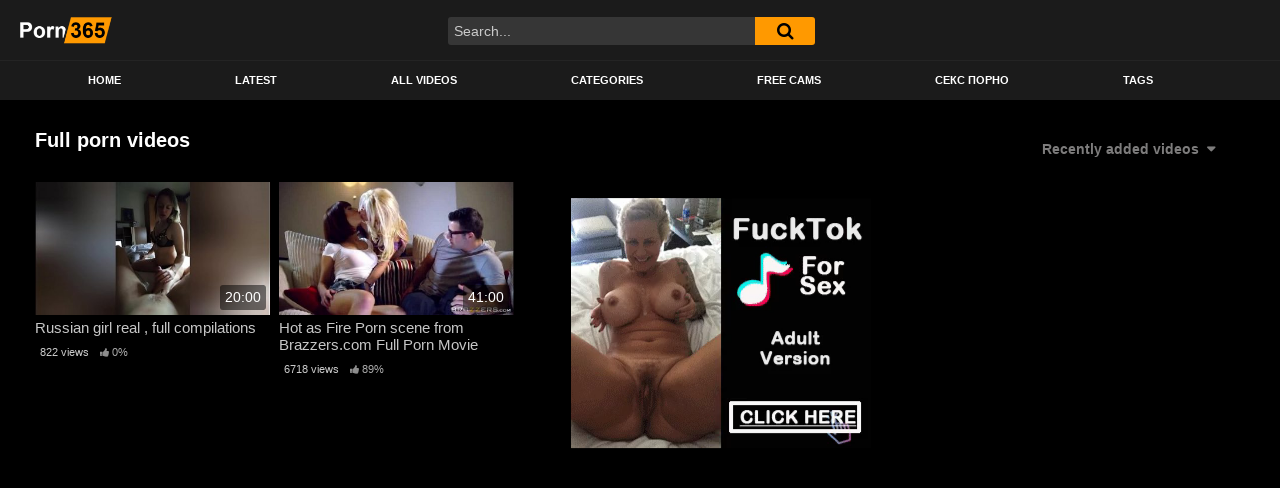

--- FILE ---
content_type: text/html; charset=UTF-8
request_url: https://porn365.vip/tag/full/
body_size: 9048
content:
<!DOCTYPE html>


<html lang="en-US">
<head>
	<meta charset="UTF-8">
	<meta name="viewport" content="width=device-width, initial-scale=1, shrink-to-fit=no">
	<link rel="profile" href="https://gmpg.org/xfn/11">
			<link rel="icon" href="https://porn365.vip/wp-content/uploads/2020/05/favicon1.png">
		<!-- Meta social networks -->
		<!-- Google Analytics -->
		<!-- Meta Verification -->
	<meta name="exoclick-site-verification" content="c6b013aa140ed18fe11ede4c4c808527">

<meta name="hilltopads-site-verification" content="8f0cf26ba76fb7c0d5e0b0b61f004c36c3860d6f" />

<meta name="google-site-verification" content="qD2mCKjcxU-J06f3m0JtXSS2ow68Ag6itX5F7aMxE8A" />	<title>full | Porn365</title>

<!-- All In One SEO Pack 3.7.1ob_start_detected [-1,-1] -->

<meta name="keywords"  content="full,girl,real,russian,from,hot,movie,porn,scene" />

<script type="application/ld+json" class="aioseop-schema">{"@context":"https://schema.org","@graph":[{"@type":"Organization","@id":"https://porn365.vip/#organization","url":"https://porn365.vip/","name":"Porn365","sameAs":[]},{"@type":"WebSite","@id":"https://porn365.vip/#website","url":"https://porn365.vip/","name":"Porn365","publisher":{"@id":"https://porn365.vip/#organization"},"potentialAction":{"@type":"SearchAction","target":"https://porn365.vip/?s={search_term_string}","query-input":"required name=search_term_string"}},{"@type":"CollectionPage","@id":"https://porn365.vip/tag/full/#collectionpage","url":"https://porn365.vip/tag/full/","inLanguage":"en-US","name":"full","isPartOf":{"@id":"https://porn365.vip/#website"},"breadcrumb":{"@id":"https://porn365.vip/tag/full/#breadcrumblist"}},{"@type":"BreadcrumbList","@id":"https://porn365.vip/tag/full/#breadcrumblist","itemListElement":[{"@type":"ListItem","position":1,"item":{"@type":"WebPage","@id":"https://porn365.vip/","url":"https://porn365.vip/","name":"Porn365 - Free Porn 365, Porno 365, порн365 &amp; порно 365 "}},{"@type":"ListItem","position":2,"item":{"@type":"WebPage","@id":"https://porn365.vip/tag/full/","url":"https://porn365.vip/tag/full/","name":"full"}}]}]}</script>
<link rel="canonical" href="https://porn365.vip/tag/full/" />
<!-- All In One SEO Pack -->
<link rel='dns-prefetch' href='//fonts.googleapis.com' />
<link rel='dns-prefetch' href='//s.w.org' />
<link rel="alternate" type="application/rss+xml" title="Porn365 &raquo; Feed" href="https://porn365.vip/feed/" />
<link rel="alternate" type="application/rss+xml" title="Porn365 &raquo; Comments Feed" href="https://porn365.vip/comments/feed/" />
<link rel="alternate" type="application/rss+xml" title="Porn365 &raquo; full Tag Feed" href="https://porn365.vip/tag/full/feed/" />
		<script type="text/javascript">
			window._wpemojiSettings = {"baseUrl":"https:\/\/s.w.org\/images\/core\/emoji\/12.0.0-1\/72x72\/","ext":".png","svgUrl":"https:\/\/s.w.org\/images\/core\/emoji\/12.0.0-1\/svg\/","svgExt":".svg","source":{"concatemoji":"https:\/\/porn365.vip\/wp-includes\/js\/wp-emoji-release.min.js?ver=849f34403143899906119fff4bb7b353"}};
			!function(e,a,t){var n,r,o,i=a.createElement("canvas"),p=i.getContext&&i.getContext("2d");function s(e,t){var a=String.fromCharCode;p.clearRect(0,0,i.width,i.height),p.fillText(a.apply(this,e),0,0);e=i.toDataURL();return p.clearRect(0,0,i.width,i.height),p.fillText(a.apply(this,t),0,0),e===i.toDataURL()}function c(e){var t=a.createElement("script");t.src=e,t.defer=t.type="text/javascript",a.getElementsByTagName("head")[0].appendChild(t)}for(o=Array("flag","emoji"),t.supports={everything:!0,everythingExceptFlag:!0},r=0;r<o.length;r++)t.supports[o[r]]=function(e){if(!p||!p.fillText)return!1;switch(p.textBaseline="top",p.font="600 32px Arial",e){case"flag":return s([127987,65039,8205,9895,65039],[127987,65039,8203,9895,65039])?!1:!s([55356,56826,55356,56819],[55356,56826,8203,55356,56819])&&!s([55356,57332,56128,56423,56128,56418,56128,56421,56128,56430,56128,56423,56128,56447],[55356,57332,8203,56128,56423,8203,56128,56418,8203,56128,56421,8203,56128,56430,8203,56128,56423,8203,56128,56447]);case"emoji":return!s([55357,56424,55356,57342,8205,55358,56605,8205,55357,56424,55356,57340],[55357,56424,55356,57342,8203,55358,56605,8203,55357,56424,55356,57340])}return!1}(o[r]),t.supports.everything=t.supports.everything&&t.supports[o[r]],"flag"!==o[r]&&(t.supports.everythingExceptFlag=t.supports.everythingExceptFlag&&t.supports[o[r]]);t.supports.everythingExceptFlag=t.supports.everythingExceptFlag&&!t.supports.flag,t.DOMReady=!1,t.readyCallback=function(){t.DOMReady=!0},t.supports.everything||(n=function(){t.readyCallback()},a.addEventListener?(a.addEventListener("DOMContentLoaded",n,!1),e.addEventListener("load",n,!1)):(e.attachEvent("onload",n),a.attachEvent("onreadystatechange",function(){"complete"===a.readyState&&t.readyCallback()})),(n=t.source||{}).concatemoji?c(n.concatemoji):n.wpemoji&&n.twemoji&&(c(n.twemoji),c(n.wpemoji)))}(window,document,window._wpemojiSettings);
		</script>
		<style type="text/css">
img.wp-smiley,
img.emoji {
	display: inline !important;
	border: none !important;
	box-shadow: none !important;
	height: 1em !important;
	width: 1em !important;
	margin: 0 .07em !important;
	vertical-align: -0.1em !important;
	background: none !important;
	padding: 0 !important;
}
</style>
	<link rel='stylesheet' id='wp-block-library-css'  href='https://porn365.vip/wp-includes/css/dist/block-library/style.min.css?ver=849f34403143899906119fff4bb7b353' type='text/css' media='all' />
<link rel='stylesheet' id='ftt-styles-css'  href='https://porn365.vip/wp-content/themes/famoustube/css/theme.min.css?ver=1.0.8.1596384566' type='text/css' media='all' />
<link rel='stylesheet' id='ftt-body-font-css'  href='https://fonts.googleapis.com/css?family=Roboto%3A400%2C500%2C700&#038;display=swap&#038;ver=1.0.0' type='text/css' media='all' />
<link rel='stylesheet' id='ftt-custom-style-css'  href='https://porn365.vip/wp-content/themes/famoustube/css/custom.css?ver=1.0.8.1596384566' type='text/css' media='all' />
<script type='text/javascript'>
/* <![CDATA[ */
var ahc_ajax_front = {"ajax_url":"https:\/\/porn365.vip\/wp-admin\/admin-ajax.php","page_id":"Tag: full","page_title":"","post_type":""};
/* ]]> */
</script>
<script type='text/javascript' src='https://porn365.vip/wp-content/plugins/visitors-traffic-real-time-statistics/js/front.js?ver=849f34403143899906119fff4bb7b353'></script>
<script type='text/javascript' src='https://porn365.vip/wp-includes/js/jquery/jquery.js?ver=1.12.4-wp'></script>
<script type='text/javascript' src='https://porn365.vip/wp-includes/js/jquery/jquery-migrate.min.js?ver=1.4.1'></script>
<link rel='https://api.w.org/' href='https://porn365.vip/wp-json/' />
<link rel="EditURI" type="application/rsd+xml" title="RSD" href="https://porn365.vip/xmlrpc.php?rsd" />
<link rel="wlwmanifest" type="application/wlwmanifest+xml" href="https://porn365.vip/wp-includes/wlwmanifest.xml" /> 

	<style type="text/css">
		.logo-word-2,
		.header-search #searchsubmit,
		.video-block .video-debounce-bar,
		.hamburger-inner, .hamburger-inner::before, .hamburger-inner::after {
			background-color: #ff9900;
		}
		a,
		a:hover,
		ul#menu-footer-menu li a:hover,
		.required,
		#show-sharing-buttons:hover i,
		.tags-letter-block .tag-items .tag-item a:hover,
		.post-like a:hover i {
			color: #ff9900;
		}
		.pagination-lg .page-item:first-child .page-link,
		.pagination-lg .page-item:last-child .page-link {
			border-color: #ff9900!important;
			color: #ff9900;
		}
		.navbar li.active a,
		#video-tabs button.tab-link.active,
		#video-tabs button.tab-link:hover {
			border-bottom-color: #ff9900!important;
		}
		.btn,
		.btn-primary,
		.post-navigation a,
		.btn:hover {
			background-color: #ff9900!important;
			color: #000000!important;
			border-color: #ff9900!important;
		}
		.page-item.active .page-link {
			background-color: #ff9900!important;
			border-color: #ff9900!important;
			color: #000000!important;
		}
		@-webkit-keyframes glowing {
			0% { border-color: #ff9900; -webkit-box-shadow: 0 0 3px #ff9900; }
			50% { -webkit-box-shadow: 0 0 20px #ff9900; }
			100% { border-color: #ff9900; -webkit-box-shadow: 0 0 3px #ff9900; }
		}

		@-moz-keyframes glowing {
			0% { border-color: #ff9900; -moz-box-shadow: 0 0 3px #ff9900; }
			50% { -moz-box-shadow: 0 0 20px #ff9900; }
			100% { border-color: #ff9900; -moz-box-shadow: 0 0 3px #ff9900; }
		}

		@-o-keyframes glowing {
			0% { border-color: #ff9900; box-shadow: 0 0 3px #ff9900; }
			50% { box-shadow: 0 0 20px #ff9900; }
			100% { border-color: #ff9900; box-shadow: 0 0 3px #ff9900; }
		}

		@keyframes glowing {
			0% { border-color: #ff9900; box-shadow: 0 0 3px #ff9900; }
			50% { box-shadow: 0 0 20px #ff9900; }
			100% { border-color: #ff9900; box-shadow: 0 0 3px #ff9900; }
		}

	</style>
	<meta name="mobile-web-app-capable" content="yes">
<meta name="apple-mobile-web-app-capable" content="yes">
<meta name="apple-mobile-web-app-title" content="Porn365 - Free Porn 365 Videos, Porno 365, Porn365 &amp; порно 365">
		<style type="text/css" id="wp-custom-css">
			/* Title */
#widget-videos-block-5 .infos .title{
	color:#c6c6c6;
}

/* Title */
#content .infos .title{
	color:#c6c6c6;
}

/* Span Tag */
.video-loop .infos span{
	color:#c6c6c6;
}

/* Span Tag */
.related-videos .infos span{
	color:#c6c6c6;
}

/* Membership */
.logo-search .d-flex .membership{
	visibility: hidden;
}

		</style>
		</head>

<body data-rsssl=1 class="archive tag-full tag-4236 wp-embed-responsive hfeed">
<div class="site" id="page">

	<!-- ******************* The Navbar Area ******************* -->
	<div id="wrapper-navbar" itemscope itemtype="http://schema.org/WebSite">
		<a class="skip-link sr-only sr-only-focusable" href="#content">Skip to content</a>
		<div class="logo-search d-flex">
			<div class="container d-flex align-items-center justify-content-between">
				<!-- Menu mobile -->
				<button class="navbar-toggler hamburger hamburger--slider" type="button" data-toggle="collapse" data-target="#navbarNavDropdown" aria-controls="navbarNavDropdown" aria-expanded="false" aria-label="Toggle navigation">
					<span class="hamburger-box">
						<span class="hamburger-inner"></span>
					</span>
				</button>
				<!-- Your site title as branding in the menu -->
														<a class="logo-img" rel="home" href="https://porn365.vip/" title="Porn365"><img src="https://porn365.vip/wp-content/uploads/2020/05/logo.png" alt="Porn365"></a>	
				<!-- end custom logo -->

				<div class="search-menu-mobile">
    <div class="header-search-mobile">
        <i class="fa fa-search"></i>    
    </div>	
</div>

<div class="header-search">
    <form method="get" id="searchform" action="https://porn365.vip/">        
                    <input class="input-group-field" value="Search..." name="s" id="s" onfocus="if (this.value == 'Search...') {this.value = '';}" onblur="if (this.value == '') {this.value = 'Search...';}" type="text" />
                
        <button class="fa-input" type="submit" id="searchsubmit" value="&#xf002;" ><i class="fa fa-search"></i></button>     
    </form>
</div>		
				
									<div class="membership">                                                          
						                        
							<span class="login"><a href="#wpst-login">Login</a></span>                        
							<span class="login"><a class="button" href="#wpst-register">Sign Up</a></span>
											</div>
							</div>	
		</div>
		<nav class="navbar navbar-expand-md navbar-dark">	
			<div class="container">
				<!-- The WordPress Menu goes here -->
				<div id="navbarNavDropdown" class="collapse navbar-collapse"><ul id="menu-main-menu" class="navbar-nav ml-auto"><li itemscope="itemscope" itemtype="https://www.schema.org/SiteNavigationElement" id="menu-item-13" class="menu-item menu-item-type-custom menu-item-object-custom menu-item-home menu-item-13 nav-item"><a title="Home" href="https://porn365.vip" class="nav-link">Home</a></li>
<li itemscope="itemscope" itemtype="https://www.schema.org/SiteNavigationElement" id="menu-item-6700" class="menu-item menu-item-type-custom menu-item-object-custom menu-item-6700 nav-item"><a title="Latest" href="https://porn365.vip/?filter=date" class="nav-link">Latest</a></li>
<li itemscope="itemscope" itemtype="https://www.schema.org/SiteNavigationElement" id="menu-item-6701" class="menu-item menu-item-type-custom menu-item-object-custom menu-item-6701 nav-item"><a title="All Videos" href="https://porn365.vip/?filter=random" class="nav-link">All Videos</a></li>
<li itemscope="itemscope" itemtype="https://www.schema.org/SiteNavigationElement" id="menu-item-14" class="menu-item menu-item-type-post_type menu-item-object-page menu-item-14 nav-item"><a title="Categories" href="https://porn365.vip/categories/" class="nav-link">Categories</a></li>
<li itemscope="itemscope" itemtype="https://www.schema.org/SiteNavigationElement" id="menu-item-6702" class="menu-item menu-item-type-custom menu-item-object-custom menu-item-6702 nav-item"><a title="Free Cams" href="http://FreeBestCams.net" class="nav-link">Free Cams</a></li>
<li itemscope="itemscope" itemtype="https://www.schema.org/SiteNavigationElement" id="menu-item-6703" class="menu-item menu-item-type-custom menu-item-object-custom menu-item-6703 nav-item"><a title="секс порно" href="https://porn365.vip/?filter=random" class="nav-link">секс порно</a></li>
<li itemscope="itemscope" itemtype="https://www.schema.org/SiteNavigationElement" id="menu-item-15" class="menu-item menu-item-type-post_type menu-item-object-page menu-item-15 nav-item"><a title="Tags" href="https://porn365.vip/tags/" class="nav-link">Tags</a></li>
</ul></div>			</div><!-- .container -->
		</nav><!-- .site-navigation -->
	</div><!-- #wrapper-navbar end -->

<div id="content">	
	<div class="container">
		<div class="page-header">
			<h1 class="widget-title mt-4">Full porn videos</h1>
			    <div id="filters">        
        <div class="filters-select">Recently added videos            <div class="filters-options">
                                	
                    <span><a class="" href="/tag/full/?filter=latest">Recently added videos</a></span>
                    <span><a class="" href="/tag/full/?filter=most-viewed">Most viewed videos</a></span>
                    <span><a class="" href="/tag/full/?filter=longest">Longest videos</a></span>			
                    <span><a class="" href="/tag/full/?filter=popular">Popular videos</a></span>			
                    <span><a class="" href="/tag/full/?filter=random">Random videos</a></span>	
                            </div>
        </div>
    </div>
		</div>
		<div class="video-loop mh800">
			<div class="row no-gutters">
				<div class="col-12">					
					<div class="row no-gutters">
						<div class="order-1 order-sm-1 order-md-1 order-lg-1 order-xl-1 col-12 col-md-6 col-lg-6 col-xl-4">
														<div class="video-block-happy">
								<div class="video-block-happy-absolute d-flex align-items-center justify-content-center">
									<script type="application/javascript">
    var ad_idzone = "4047560",
    ad_width = "300",
    ad_height = "250"
</script>
<script type="application/javascript" src="https://a.realsrv.com/ads.js"></script>
<noscript>
    <iframe src="https://syndication.realsrv.com/ads-iframe-display.php?idzone=4047560&output=noscript&type=300x250" width="300" height="250" scrolling="no" marginwidth="0" marginheight="0" frameborder="0"></iframe>
</noscript>								</div>
							</div>
													</div>
						

<div class="order-0 order-sm-0 order-md-0 order-lg-0 order-xl-0 col-12 col-md-4 col-lg-3 col-xl-3">
	<div
		class="video-block video-with-trailer"
		data-post-id="8129"
			>
		<a class="thumb" href="https://porn365.vip/russian-girl-real-full-compilations/">
			<div class="video-debounce-bar"></div>
			<div class="lds-dual-ring"></div>
							<img class="video-img img-fluid" data-src="https://porn365.vip/wp-content/uploads/2022/01/russian-girl-real-full-compilations-400x225.jpg">
						<div class="video-preview"></div>
							<span class="duration">20:00</span>
					</a>
		<a class="infos" href="https://porn365.vip/russian-girl-real-full-compilations/" title="Russian girl real , full compilations">
			<span class="title">Russian girl real , full compilations</span>
		</a>
		<div class="video-datas">
			<span class="views-number">822 views</span>
							<span class="rating"><i class="fa fa-thumbs-up"></i> 0%</span>
					</div>
	</div>
</div>



<div class="order-0 order-sm-0 order-md-0 order-lg-0 order-xl-0 col-12 col-md-4 col-lg-3 col-xl-3">
	<div
		class="video-block video-with-trailer"
		data-post-id="8098"
			>
		<a class="thumb" href="https://porn365.vip/hot-as-fire-porn-scene-from-brazzers-com-full-porn-movie/">
			<div class="video-debounce-bar"></div>
			<div class="lds-dual-ring"></div>
							<img class="video-img img-fluid" data-src="https://porn365.vip/wp-content/uploads/2021/01/hot-as-fire-porn-scene-from-brazzers-com-full-porn-movie-400x225.jpg">
						<div class="video-preview"></div>
							<span class="duration">41:00</span>
					</a>
		<a class="infos" href="https://porn365.vip/hot-as-fire-porn-scene-from-brazzers-com-full-porn-movie/" title="Hot as Fire Porn scene from Brazzers.com Full Porn Movie">
			<span class="title">Hot as Fire Porn scene from Brazzers.com Full Porn Movie</span>
		</a>
		<div class="video-datas">
			<span class="views-number">6718 views</span>
							<span class="rating"><i class="fa fa-thumbs-up"></i> 89%</span>
					</div>
	</div>
</div>

<div class="d-none d-md-block d-lg-none order-2 w-100"></div>					</div>
				</div>
			</div>
					
		</div>
	</div>
			<div class="happy-section"><script type="application/javascript">
    var ad_idzone = "4047230",
    ad_width = "900",
    ad_height = "250"
</script>
<script type="application/javascript" src="https://a.realsrv.com/ads.js"></script>
<noscript>
    <iframe src="https://syndication.realsrv.com/ads-iframe-display.php?idzone=4047230&output=noscript&type=900x250" width="900" height="250" scrolling="no" marginwidth="0" marginheight="0" frameborder="0"></iframe>
</noscript></div>
			
	<div class="hero">
		<div class="container">
			<div class="hero-text">
				<p><p>The Porn365 team is always updating and adding more porn videos every day. Porno365 is the most complete and revolutionary porn tube site. We’re always working towards adding more features that will keep your love for porn alive and well.</p></p>
			</div>
		</div>
	</div>
</div>
<div id="wrapper-footer">
	<div class="container">
		<div class="row text-center">
			<div class="col-md-12">
				<footer class="site-footer" id="colophon">
											<div class="footer-menu-container">
							<div class="menu-footer-menu-container"><ul id="menu-footer-menu" class="menu"><li id="menu-item-16" class="menu-item menu-item-type-post_type menu-item-object-page menu-item-16"><a href="https://porn365.vip/18-u-s-c-2257/">18 U.S.C 2257</a></li>
<li id="menu-item-17" class="menu-item menu-item-type-post_type menu-item-object-page menu-item-17"><a href="https://porn365.vip/dmca/">DMCA</a></li>
<li id="menu-item-18" class="menu-item menu-item-type-post_type menu-item-object-page menu-item-privacy-policy menu-item-18"><a href="https://porn365.vip/privacy-policy/">Privacy Policy</a></li>
<li id="menu-item-19" class="menu-item menu-item-type-post_type menu-item-object-page menu-item-19"><a href="https://porn365.vip/terms-of-use/">Terms of Use</a></li>
<li id="menu-item-45" class="menu-item menu-item-type-post_type menu-item-object-page menu-item-45"><a href="https://porn365.vip/support/">Support</a></li>
<li id="menu-item-8210" class="menu-item menu-item-type-custom menu-item-object-custom menu-item-8210"><a href="https://thothubtv.com">ThotHubTV</a></li>
<li id="menu-item-8211" class="menu-item menu-item-type-custom menu-item-object-custom menu-item-8211"><a href="https://EyeRollOrgasm.com">AHEGAO Porn</a></li>
<li id="menu-item-8212" class="menu-item menu-item-type-custom menu-item-object-custom menu-item-8212"><a href="https://pornhijab.com">Arab Hijab Porn</a></li>
<li id="menu-item-8213" class="menu-item menu-item-type-custom menu-item-object-custom menu-item-8213"><a href="https://hentairock.com">Sex Doll Porn</a></li>
<li id="menu-item-8214" class="menu-item menu-item-type-custom menu-item-object-custom menu-item-8214"><a href="https://spankandbang.com">Spank And Bang</a></li>
<li id="menu-item-8216" class="menu-item menu-item-type-custom menu-item-object-custom menu-item-8216"><a href="https://throatfuck.org">Rough Throatfuck Porn</a></li>
<li id="menu-item-8252" class="menu-item menu-item-type-custom menu-item-object-custom menu-item-8252"><a href="https://porn365.vip/tag/porn365/">Porn365</a></li>
</ul></div>						</div>
										<div class="clear"></div>
					<div class="site-info">
						<p><span class="copyright">©</span> 2020 - Porn365. All rights reserved.</p>					</div><!-- .site-info -->
				</footer><!-- #colophon -->
			</div><!--col end -->
		</div><!-- row end -->
	</div><!-- container end -->
</div><!-- wrapper end -->
</div><!-- #page we need this extra closing tag here -->
<script>
function _extends(){return(_extends=Object.assign||function(t){for(var e=1;e<arguments.length;e++){var n=arguments[e];for(var o in n)Object.prototype.hasOwnProperty.call(n,o)&&(t[o]=n[o])}return t}).apply(this,arguments)}function _typeof(t){return(_typeof="function"==typeof Symbol&&"symbol"==typeof Symbol.iterator?function(t){return typeof t}:function(t){return t&&"function"==typeof Symbol&&t.constructor===Symbol&&t!==Symbol.prototype?"symbol":typeof t})(t)}!function(t,e){"object"===("undefined"==typeof exports?"undefined":_typeof(exports))&&"undefined"!=typeof module?module.exports=e():"function"==typeof define&&define.amd?define(e):t.LazyLoad=e()}(this,function(){"use strict";var t="undefined"!=typeof window,e=t&&!("onscroll"in window)||"undefined"!=typeof navigator&&/(gle|ing|ro)bot|crawl|spider/i.test(navigator.userAgent),n=t&&"IntersectionObserver"in window&&"IntersectionObserverEntry"in window&&"intersectionRatio"in window.IntersectionObserverEntry.prototype&&"isIntersecting"in window.IntersectionObserverEntry.prototype,o=t&&"classList"in document.createElement("p"),r={elements_selector:"img",container:e||t?document:null,threshold:300,thresholds:null,data_src:"src",data_srcset:"srcset",data_sizes:"sizes",data_bg:"bg",class_loading:"loading",class_loaded:"loaded",class_error:"error",load_delay:0,auto_unobserve:!0,callback_enter:null,callback_exit:null,callback_reveal:null,callback_loaded:null,callback_error:null,callback_finish:null,use_native:!1},i=function(t,e){var n,o=new t(e);try{n=new CustomEvent("LazyLoad::Initialized",{detail:{instance:o}})}catch(t){(n=document.createEvent("CustomEvent")).initCustomEvent("LazyLoad::Initialized",!1,!1,{instance:o})}window.dispatchEvent(n)};var a=function(t,e){return t.getAttribute("data-"+e)},s=function(t,e,n){var o="data-"+e;null!==n?t.setAttribute(o,n):t.removeAttribute(o)},c=function(t){return"true"===a(t,"was-processed")},l=function(t,e){return s(t,"ll-timeout",e)},u=function(t){return a(t,"ll-timeout")},d=function(t,e){t&&t(e)},f=function(t,e){t._loadingCount+=e,0===t._elements.length&&0===t._loadingCount&&d(t._settings.callback_finish)},_=function(t){for(var e,n=[],o=0;e=t.children[o];o+=1)"SOURCE"===e.tagName&&n.push(e);return n},v=function(t,e,n){n&&t.setAttribute(e,n)},g=function(t,e){v(t,"sizes",a(t,e.data_sizes)),v(t,"srcset",a(t,e.data_srcset)),v(t,"src",a(t,e.data_src))},b={IMG:function(t,e){var n=t.parentNode;n&&"PICTURE"===n.tagName&&_(n).forEach(function(t){g(t,e)});g(t,e)},IFRAME:function(t,e){v(t,"src",a(t,e.data_src))},VIDEO:function(t,e){_(t).forEach(function(t){v(t,"src",a(t,e.data_src))}),v(t,"src",a(t,e.data_src)),t.load()}},m=function(t,e){var n,o,r=e._settings,i=t.tagName,s=b[i];if(s)return s(t,r),f(e,1),void(e._elements=(n=e._elements,o=t,n.filter(function(t){return t!==o})));!function(t,e){var n=a(t,e.data_src),o=a(t,e.data_bg);n&&(t.style.backgroundImage='url("'.concat(n,'")')),o&&(t.style.backgroundImage=o)}(t,r)},h=function(t,e){o?t.classList.add(e):t.className+=(t.className?" ":"")+e},p=function(t,e,n){t.addEventListener(e,n)},y=function(t,e,n){t.removeEventListener(e,n)},E=function(t,e,n){y(t,"load",e),y(t,"loadeddata",e),y(t,"error",n)},w=function(t,e,n){var r=n._settings,i=e?r.class_loaded:r.class_error,a=e?r.callback_loaded:r.callback_error,s=t.target;!function(t,e){o?t.classList.remove(e):t.className=t.className.replace(new RegExp("(^|\\s+)"+e+"(\\s+|$)")," ").replace(/^\s+/,"").replace(/\s+$/,"")}(s,r.class_loading),h(s,i),d(a,s),f(n,-1)},I=function(t,e){var n=function n(r){w(r,!0,e),E(t,n,o)},o=function o(r){w(r,!1,e),E(t,n,o)};!function(t,e,n){p(t,"load",e),p(t,"loadeddata",e),p(t,"error",n)}(t,n,o)},k=["IMG","IFRAME","VIDEO"],O=function(t,e){var n=e._observer;x(t,e),n&&e._settings.auto_unobserve&&n.unobserve(t)},A=function(t){var e=u(t);e&&(clearTimeout(e),l(t,null))},L=function(t,e){var n=e._settings.load_delay,o=u(t);o||(o=setTimeout(function(){O(t,e),A(t)},n),l(t,o))},x=function(t,e,n){var o=e._settings;!n&&c(t)||(k.indexOf(t.tagName)>-1&&(I(t,e),h(t,o.class_loading)),m(t,e),function(t){s(t,"was-processed","true")}(t),d(o.callback_reveal,t),d(o.callback_set,t))},z=function(t){return!!n&&(t._observer=new IntersectionObserver(function(e){e.forEach(function(e){return function(t){return t.isIntersecting||t.intersectionRatio>0}(e)?function(t,e){var n=e._settings;d(n.callback_enter,t),n.load_delay?L(t,e):O(t,e)}(e.target,t):function(t,e){var n=e._settings;d(n.callback_exit,t),n.load_delay&&A(t)}(e.target,t)})},{root:(e=t._settings).container===document?null:e.container,rootMargin:e.thresholds||e.threshold+"px"}),!0);var e},N=["IMG","IFRAME"],C=function(t,e){return function(t){return t.filter(function(t){return!c(t)})}((n=t||function(t){return t.container.querySelectorAll(t.elements_selector)}(e),Array.prototype.slice.call(n)));var n},M=function(t,e){this._settings=function(t){return _extends({},r,t)}(t),this._loadingCount=0,z(this),this.update(e)};return M.prototype={update:function(t){var n,o=this,r=this._settings;(this._elements=C(t,r),!e&&this._observer)?(function(t){return t.use_native&&"loading"in HTMLImageElement.prototype}(r)&&((n=this)._elements.forEach(function(t){-1!==N.indexOf(t.tagName)&&(t.setAttribute("loading","lazy"),x(t,n))}),this._elements=C(t,r)),this._elements.forEach(function(t){o._observer.observe(t)})):this.loadAll()},destroy:function(){var t=this;this._observer&&(this._elements.forEach(function(e){t._observer.unobserve(e)}),this._observer=null),this._elements=null,this._settings=null},load:function(t,e){x(t,this,e)},loadAll:function(){var t=this;this._elements.forEach(function(e){O(e,t)})}},t&&function(t,e){if(e)if(e.length)for(var n,o=0;n=e[o];o+=1)i(t,n);else i(t,e)}(M,window.lazyLoadOptions),M});
//# sourceMappingURL=lazyload.min.js.map
var lazyLoad=new LazyLoad({threshold:100});
</script>
		<div class="modal fade wpst-user-modal" id="wpst-user-modal" tabindex="-1" role="dialog" aria-hidden="true">
			<div class="modal-dialog" data-active-tab="">
				<div class="modal-content">
					<div class="modal-body">
					<a href="#" class="close" data-dismiss="modal" aria-label="Close"><i class="fa fa-remove"></i></a>
						<!-- Register form -->
						<div class="wpst-register">	
															<div class="alert alert-danger">Registration is disabled.</div>
													</div>

						<!-- Login form -->
						<div class="wpst-login">							 
							<h3>Login to Porn365</h3>
						
							<form id="ftt_login_form" action="https://porn365.vip/" method="post">

								<div class="form-field">
									<label>Username</label>
									<input class="form-control input-lg required" name="ftt_user_login" type="text"/>
								</div>
								<div class="form-field">
									<label for="ftt_user_pass">Password</label>
									<input class="form-control input-lg required" name="ftt_user_pass" id="ftt_user_pass" type="password"/>
								</div>
								<div class="form-field lost-password">
									<input type="hidden" name="action" value="ftt_login_member"/>
									<button class="btn btn-theme btn-lg" data-loading-text="Loading..." type="submit">Login</button> <a class="alignright" href="#wpst-reset-password">Lost Password?</a>
								</div>
								<input type="hidden" id="login-security" name="login-security" value="d95086160f" /><input type="hidden" name="_wp_http_referer" value="/tag/full/" />							</form>
							<div class="wpst-errors"></div>
						</div>

						<!-- Lost Password form -->
						<div class="wpst-reset-password">							 
							<h3>Reset Password</h3>
							<p>Enter the username or e-mail you used in your profile. A password reset link will be sent to you by email.</p>
						
							<form id="ftt_reset_password_form" action="https://porn365.vip/" method="post">
								<div class="form-field">
									<label for="ftt_user_or_email">Username or E-mail</label>
									<input class="form-control input-lg required" name="ftt_user_or_email" id="ftt_user_or_email" type="text"/>
								</div>
								<div class="form-field">
									<input type="hidden" name="action" value="ftt_reset_password"/>
									<button class="btn btn-theme btn-lg" data-loading-text="Loading..." type="submit">Get new password</button>
								</div>
								<input type="hidden" id="password-security" name="password-security" value="d95086160f" /><input type="hidden" name="_wp_http_referer" value="/tag/full/" />							</form>
							<div class="wpst-errors"></div>
						</div>

						<div class="wpst-loading">
							<p><i class="fa fa-refresh fa-spin"></i><br>Loading...</p>
						</div>
					</div>
					<div class="modal-footer">
						<span class="wpst-register-footer">Don&#039;t have an account? <a href="#wpst-register">Sign up</a></span>
						<span class="wpst-login-footer">Already have an account? <a href="#wpst-login">Login</a></span>
					</div>				
				</div>
			</div>
		</div>
<script type='text/javascript' src='https://porn365.vip/wp-content/themes/famoustube/js/theme.min.js?ver=1.0.8.1596384566'></script>
<script type='text/javascript'>
/* <![CDATA[ */
var ftt_ajax_var = {"url":"\/\/porn365.vip\/wp-admin\/admin-ajax.php","nonce":"d279f1a65c","ctpl_installed":"1"};
/* ]]> */
</script>
<script type='text/javascript' src='https://porn365.vip/wp-content/themes/famoustube/js/main.js?ver=1.0.1'></script>
<script type='text/javascript' src='https://porn365.vip/wp-includes/js/wp-embed.min.js?ver=849f34403143899906119fff4bb7b353'></script>
<!-- Other scripts -->
<script>
(function(__htas){
var d = document,
    s = d.createElement('script'),
    l = d.scripts[d.scripts.length - 1];
s.settings = __htas || {};
s.src = "\/\/chokupsupto.com\/c-Dk9\/6jb.2M5NljSWWMQk9BNlD\/QAzBOIDwYS0\/O\/SB0\/0aNzDKMX4lN_j-UlwB";
l.parentNode.insertBefore(s, l);
})({})
</script></body>
</html>
<!--
Performance optimized by W3 Total Cache. Learn more: https://www.boldgrid.com/w3-total-cache/

Page Caching using disk 

Served from: porn365.vip @ 2026-01-26 04:28:31 by W3 Total Cache
-->

--- FILE ---
content_type: text/html; charset=utf-8
request_url: https://syndication.realsrv.com/ads-iframe-display.php?idzone=4047560&type=300x250&p=https%3A//porn365.vip/tag/full/&dt=1769383712084&sub=&tags=&cookieconsent=true&screen_resolution=1280x720&el=%22
body_size: 1281
content:
<html><body style="margin:0px;"><div>
    <a href="https://syndication.realsrv.com/click.php?d=H4sIAAAAAAAAA1VSTY.[base64].DIcEIWgCsscqEF0uvfQj6PjrDNGjlqN1tEgqPj_zrBZtYcqClU00Wr8vN0qJPkHr5hWkrWEpIKOGYNIOqUpHCb3bIZ6Q8jLYdUD48f7yz.5f42XtQEAxsq.L8...TsMk9vupEne3nJaGxfvxNMHNC88ZFbO8ddP9C2onjEnrNWy96M3sh8HK7UwI72e7g.ZZEdkhQIAAA--&cb=e2e_6976a720544143.90977523"
        id="link_f7e221ae1bbd515bd763b5885f929599"
        target="_blank"
        ontouchstart=""
        onclick="
            var href='https://syndication.realsrv.com/click.php?d=H4sIAAAAAAAAA1VSTY.[base64].DIcEIWgCsscqEF0uvfQj6PjrDNGjlqN1tEgqPj_zrBZtYcqClU00Wr8vN0qJPkHr5hWkrWEpIKOGYNIOqUpHCb3bIZ6Q8jLYdUD48f7yz.5f42XtQEAxsq.L8...TsMk9vupEne3nJaGxfvxNMHNC88ZFbO8ddP9C2onjEnrNWy96M3sh8HK7UwI72e7g.ZZEdkhQIAAA--&cb=e2e_6976a720544143.90977523';
            href += '&clickX=' + event.clientX;
            href += '&clickY=' + event.clientY;
            this.href = href;
        " >
        <video
            id="video_f7e221ae1bbd515bd763b5885f929599"
            loop
            muted
            autoplay
            playsinline
            preload="auto"
            width="300"
            height="250"
            
        ><source src="https://s3t3d2y1.afcdn.net/library/344676/23a512107567a8983cbb0bea5fbba55ea32feabf.mp4" type="video/mp4" /></video>
    </a>
</div><script>var exoDynamicParams={"id":"f7e221ae1bbd515bd763b5885f929599","alternateMediaUrl":"https:\/\/s3t3d2y1.afcdn.net\/library\/344676\/82e9a943eed10ebacffd4974d18b4eb62510d170.gif","width":"300","height":"250"};var elemVideo=document.getElementById("video_"+exoDynamicParams.id);if(exoDynamicParams.id&&exoDynamicParams.alternateMediaUrl&&exoDynamicParams.width&&exoDynamicParams.height&&elemVideo!==undefined&&elemVideo!==null){var video=elemVideo.play();if(video===undefined){changeVideoToGif(exoDynamicParams.id,exoDynamicParams.alternateMediaUrl,exoDynamicParams.width,exoDynamicParams.height)}else{video.then(function(_){}).catch(function(error){changeVideoToGif(exoDynamicParams.id,exoDynamicParams.alternateMediaUrl,exoDynamicParams.width,exoDynamicParams.height)})}}function getExtension(fileName){var fileNameSplitted=fileName.split('.');return fileNameSplitted[(fileNameSplitted.length-1)]}function changeVideoToGif(id,image,width,height){var elemLink=document.getElementById('link_'+id);if(getExtension(image)==='gif'&&elemLink!==undefined&&elemLink!==null){var html='<img border="0" width="'+width+'" height="'+height+'" src="'+image+'">';elemLink.innerHTML=html}}</script></body></html>

--- FILE ---
content_type: text/html; charset=utf-8
request_url: https://syndication.realsrv.com/ads-iframe-display.php?idzone=4047230&type=900x250&p=https%3A//porn365.vip/tag/full/&dt=1769383712109&sub=&tags=&cookieconsent=true&screen_resolution=1280x720&el=%22
body_size: 666
content:
<html><body style="margin:0px;"><a href="https://syndication.realsrv.com/click.php?d=H4sIAAAAAAAAA1VQuW7DMAz9FS9ZDZK6xy5dOnQo.gGSIqUG7NiwHCMF.PGV7aBp9cT7BC0QIVlG_lqWqZzEy4le689zSkO6.[base64].gg7ZAu5M_M4s39dzF_12xHZOvi_zut23xuuD9jmceCXi9zcOwgWvJSoXsgrantFGlTRZsi5Csj9_nE7GxQEAAA--&cb=e2e_6976a7203dd9b8.09767473" target="_blank" ontouchstart="" onclick="var href='https://syndication.realsrv.com/click.php?d=H4sIAAAAAAAAA1VQuW7DMAz9FS9ZDZK6xy5dOnQo.gGSIqUG7NiwHCMF.PGV7aBp9cT7BC0QIVlG_lqWqZzEy4le689zSkO6.[base64].gg7ZAu5M_M4s39dzF_12xHZOvi_zut23xuuD9jmceCXi9zcOwgWvJSoXsgrantFGlTRZsi5Csj9_nE7GxQEAAA--&cb=e2e_6976a7203dd9b8.09767473'; this.href = href + '&clickX=' + event.clientX + '&clickY=' + event.clientY;"><picture><source srcset="https://s3t3d2y1.afcdn.net/library/897256/060149a36dd05c25db252369404ea1d7fd5723b4.webp" type="image/webp"><img width="900" height="250" src="https://s3t3d2y1.afcdn.net/library/897256/fe98a4ae290790f94a0aa250f11405163bbe29d5.jpg" border="0" style="-webkit-box-sizing:border-box;-moz-box-sizing:border-box;box-sizing:border-box;"></picture></a></body></html>